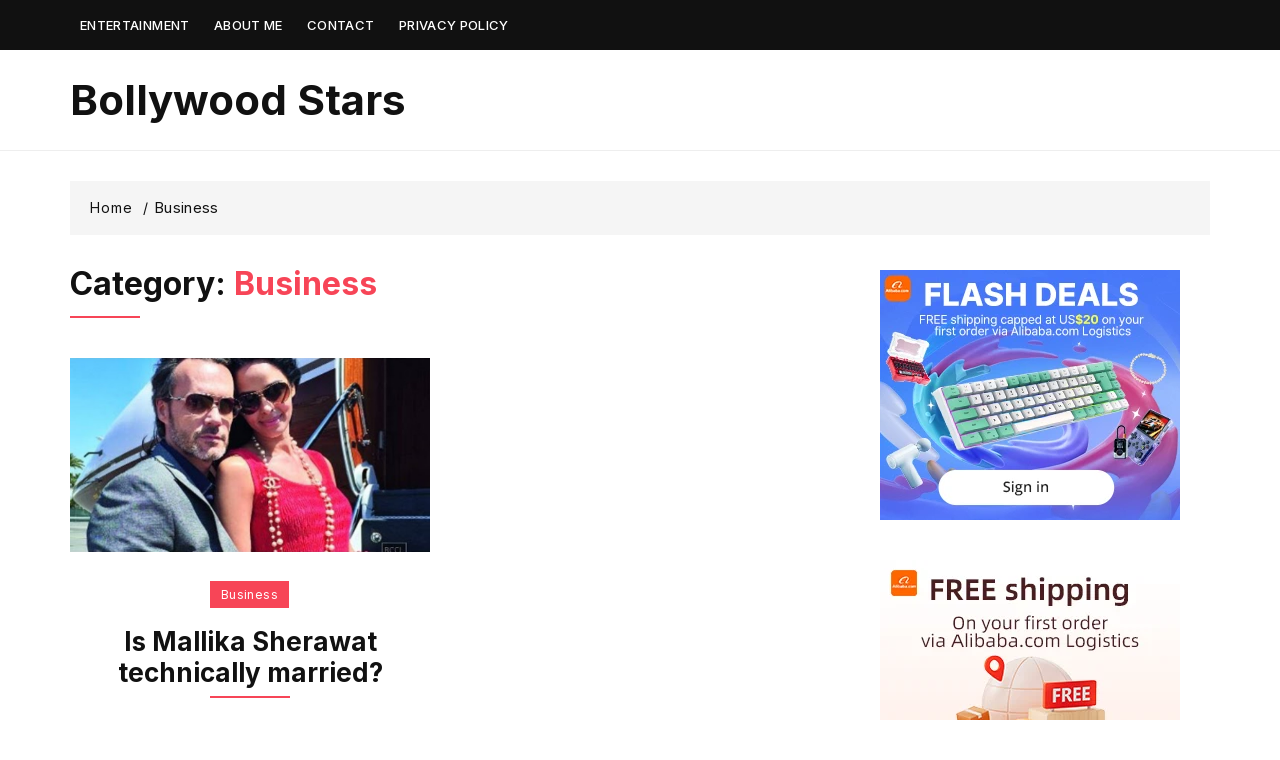

--- FILE ---
content_type: text/html; charset=utf-8
request_url: https://www.google.com/recaptcha/api2/aframe
body_size: 267
content:
<!DOCTYPE HTML><html><head><meta http-equiv="content-type" content="text/html; charset=UTF-8"></head><body><script nonce="R67pvfrbT0YpgGI1TxR40w">/** Anti-fraud and anti-abuse applications only. See google.com/recaptcha */ try{var clients={'sodar':'https://pagead2.googlesyndication.com/pagead/sodar?'};window.addEventListener("message",function(a){try{if(a.source===window.parent){var b=JSON.parse(a.data);var c=clients[b['id']];if(c){var d=document.createElement('img');d.src=c+b['params']+'&rc='+(localStorage.getItem("rc::a")?sessionStorage.getItem("rc::b"):"");window.document.body.appendChild(d);sessionStorage.setItem("rc::e",parseInt(sessionStorage.getItem("rc::e")||0)+1);localStorage.setItem("rc::h",'1769866729426');}}}catch(b){}});window.parent.postMessage("_grecaptcha_ready", "*");}catch(b){}</script></body></html>